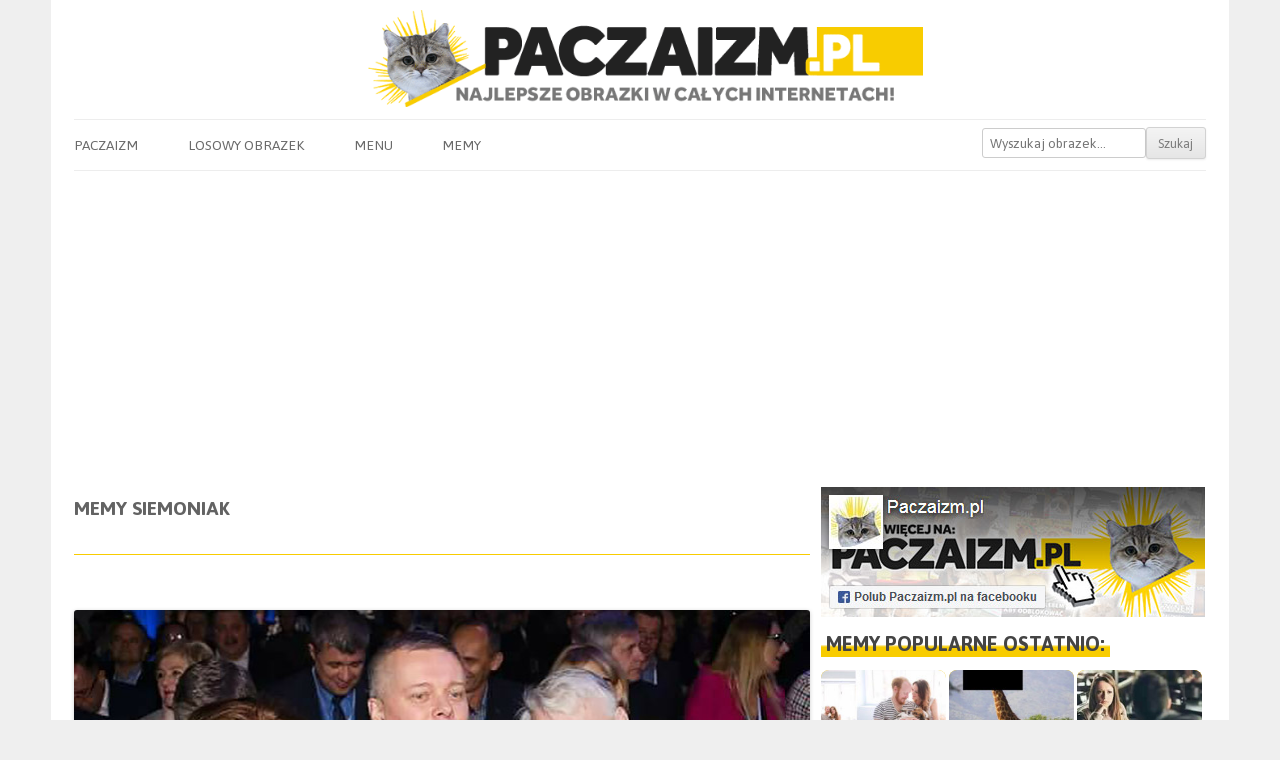

--- FILE ---
content_type: text/html; charset=utf-8
request_url: https://www.google.com/recaptcha/api2/aframe
body_size: 266
content:
<!DOCTYPE HTML><html><head><meta http-equiv="content-type" content="text/html; charset=UTF-8"></head><body><script nonce="YvL7XmgmCrbhlDgbHTqFkg">/** Anti-fraud and anti-abuse applications only. See google.com/recaptcha */ try{var clients={'sodar':'https://pagead2.googlesyndication.com/pagead/sodar?'};window.addEventListener("message",function(a){try{if(a.source===window.parent){var b=JSON.parse(a.data);var c=clients[b['id']];if(c){var d=document.createElement('img');d.src=c+b['params']+'&rc='+(localStorage.getItem("rc::a")?sessionStorage.getItem("rc::b"):"");window.document.body.appendChild(d);sessionStorage.setItem("rc::e",parseInt(sessionStorage.getItem("rc::e")||0)+1);localStorage.setItem("rc::h",'1768820990255');}}}catch(b){}});window.parent.postMessage("_grecaptcha_ready", "*");}catch(b){}</script></body></html>